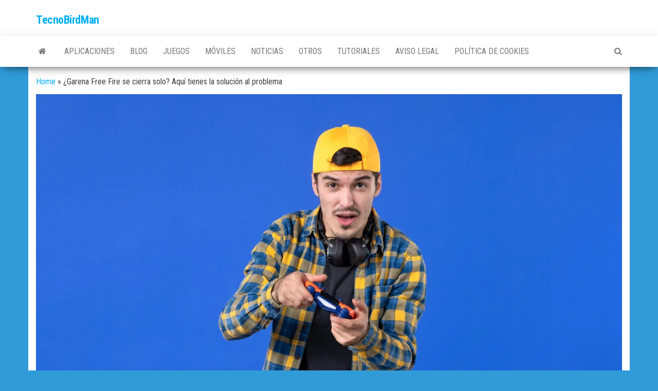

--- FILE ---
content_type: text/html; charset=UTF-8
request_url: https://tecnobirdman.com/juegos/free-fire-se-cierra-solo-solucion/
body_size: 11841
content:
<!DOCTYPE html>
<html lang="en-US">
    <head>
        <meta http-equiv="content-type" content="text/html; charset=UTF-8" />
        <meta http-equiv="X-UA-Compatible" content="IE=edge">
        <meta name="viewport" content="width=device-width, initial-scale=1">
        <link rel="pingback" href="https://tecnobirdman.com/xmlrpc.php" />
        <meta name='robots' content='index, follow, max-image-preview:large, max-snippet:-1, max-video-preview:-1' />
	<style>img:is([sizes="auto" i], [sizes^="auto," i]) { contain-intrinsic-size: 3000px 1500px }</style>
	
	<!-- This site is optimized with the Yoast SEO plugin v26.0 - https://yoast.com/wordpress/plugins/seo/ -->
	<title>¿Garena Free Fire se cierra solo? Aquí tienes la solución al problema | TecnoBirdMan</title>
	<meta name="description" content="¿Garena Free Fire se cierra solo? Aquí tienes la solución al problema" />
	<link rel="canonical" href="https://tecnobirdman.com/juegos/free-fire-se-cierra-solo-solucion/" />
	<meta property="og:locale" content="en_US" />
	<meta property="og:type" content="article" />
	<meta property="og:title" content="¿Garena Free Fire se cierra solo? Aquí tienes la solución al problema | TecnoBirdMan" />
	<meta property="og:description" content="¿Garena Free Fire se cierra solo? Aquí tienes la solución al problema" />
	<meta property="og:url" content="https://tecnobirdman.com/juegos/free-fire-se-cierra-solo-solucion/" />
	<meta property="og:site_name" content="TecnoBirdMan" />
	<meta property="article:published_time" content="2025-10-01T07:50:10+00:00" />
	<meta property="og:image" content="https://tecnobirdman.com/wp-content/uploads/2025/10/front-view-male-gamer-with-orange-gamepad-blue-wall-scaled.jpg" />
	<meta property="og:image:width" content="2560" />
	<meta property="og:image:height" content="1707" />
	<meta property="og:image:type" content="image/jpeg" />
	<meta name="author" content="Mauro Antonio Minichiello" />
	<meta name="twitter:card" content="summary_large_image" />
	<meta name="twitter:label1" content="Written by" />
	<meta name="twitter:data1" content="Mauro Antonio Minichiello" />
	<meta name="twitter:label2" content="Est. reading time" />
	<meta name="twitter:data2" content="2 minutes" />
	<script type="application/ld+json" class="yoast-schema-graph">{"@context":"https://schema.org","@graph":[{"@type":"WebPage","@id":"https://tecnobirdman.com/juegos/free-fire-se-cierra-solo-solucion/","url":"https://tecnobirdman.com/juegos/free-fire-se-cierra-solo-solucion/","name":"¿Garena Free Fire se cierra solo? Aquí tienes la solución al problema | TecnoBirdMan","isPartOf":{"@id":"https://tecnobirdman.com/#website"},"primaryImageOfPage":{"@id":"https://tecnobirdman.com/juegos/free-fire-se-cierra-solo-solucion/#primaryimage"},"image":{"@id":"https://tecnobirdman.com/juegos/free-fire-se-cierra-solo-solucion/#primaryimage"},"thumbnailUrl":"https://tecnobirdman.com/wp-content/uploads/2025/10/front-view-male-gamer-with-orange-gamepad-blue-wall-scaled.jpg","datePublished":"2025-10-01T07:50:10+00:00","author":{"@id":"https://tecnobirdman.com/#/schema/person/160216ddcd87d2040e001dca5cb53a9f"},"description":"¿Garena Free Fire se cierra solo? Aquí tienes la solución al problema","breadcrumb":{"@id":"https://tecnobirdman.com/juegos/free-fire-se-cierra-solo-solucion/#breadcrumb"},"inLanguage":"en-US","potentialAction":[{"@type":"ReadAction","target":["https://tecnobirdman.com/juegos/free-fire-se-cierra-solo-solucion/"]}]},{"@type":"ImageObject","inLanguage":"en-US","@id":"https://tecnobirdman.com/juegos/free-fire-se-cierra-solo-solucion/#primaryimage","url":"https://tecnobirdman.com/wp-content/uploads/2025/10/front-view-male-gamer-with-orange-gamepad-blue-wall-scaled.jpg","contentUrl":"https://tecnobirdman.com/wp-content/uploads/2025/10/front-view-male-gamer-with-orange-gamepad-blue-wall-scaled.jpg","width":2560,"height":1707},{"@type":"BreadcrumbList","@id":"https://tecnobirdman.com/juegos/free-fire-se-cierra-solo-solucion/#breadcrumb","itemListElement":[{"@type":"ListItem","position":1,"name":"Home","item":"https://tecnobirdman.com/"},{"@type":"ListItem","position":2,"name":"¿Garena Free Fire se cierra solo? Aquí tienes la solución al problema"}]},{"@type":"WebSite","@id":"https://tecnobirdman.com/#website","url":"https://tecnobirdman.com/","name":"TecnoBirdMan","description":"","potentialAction":[{"@type":"SearchAction","target":{"@type":"EntryPoint","urlTemplate":"https://tecnobirdman.com/?s={search_term_string}"},"query-input":{"@type":"PropertyValueSpecification","valueRequired":true,"valueName":"search_term_string"}}],"inLanguage":"en-US"},{"@type":"Person","@id":"https://tecnobirdman.com/#/schema/person/160216ddcd87d2040e001dca5cb53a9f","name":"Mauro Antonio Minichiello","image":{"@type":"ImageObject","inLanguage":"en-US","@id":"https://tecnobirdman.com/#/schema/person/image/","url":"https://secure.gravatar.com/avatar/408d71892ca33617e0cfae3256dad0e01f3d5f740a96bd389c0bdd571e88063d?s=96&d=mm&r=g","contentUrl":"https://secure.gravatar.com/avatar/408d71892ca33617e0cfae3256dad0e01f3d5f740a96bd389c0bdd571e88063d?s=96&d=mm&r=g","caption":"Mauro Antonio Minichiello"},"sameAs":["https://tecnobirdman.com"],"url":"https://tecnobirdman.com/author/sadjsjdkjansdkjansd213jnjnk/"}]}</script>
	<!-- / Yoast SEO plugin. -->


<link rel='dns-prefetch' href='//fonts.googleapis.com' />
<link rel="alternate" type="application/rss+xml" title="TecnoBirdMan &raquo; Feed" href="https://tecnobirdman.com/feed/" />
<link rel="alternate" type="application/rss+xml" title="TecnoBirdMan &raquo; Comments Feed" href="https://tecnobirdman.com/comments/feed/" />
<link rel="alternate" type="application/rss+xml" title="TecnoBirdMan &raquo; ¿Garena Free Fire se cierra solo? Aquí tienes la solución al problema Comments Feed" href="https://tecnobirdman.com/juegos/free-fire-se-cierra-solo-solucion/feed/" />
<script type="text/javascript">
/* <![CDATA[ */
window._wpemojiSettings = {"baseUrl":"https:\/\/s.w.org\/images\/core\/emoji\/16.0.1\/72x72\/","ext":".png","svgUrl":"https:\/\/s.w.org\/images\/core\/emoji\/16.0.1\/svg\/","svgExt":".svg","source":{"concatemoji":"https:\/\/tecnobirdman.com\/wp-includes\/js\/wp-emoji-release.min.js?ver=6.8.3"}};
/*! This file is auto-generated */
!function(s,n){var o,i,e;function c(e){try{var t={supportTests:e,timestamp:(new Date).valueOf()};sessionStorage.setItem(o,JSON.stringify(t))}catch(e){}}function p(e,t,n){e.clearRect(0,0,e.canvas.width,e.canvas.height),e.fillText(t,0,0);var t=new Uint32Array(e.getImageData(0,0,e.canvas.width,e.canvas.height).data),a=(e.clearRect(0,0,e.canvas.width,e.canvas.height),e.fillText(n,0,0),new Uint32Array(e.getImageData(0,0,e.canvas.width,e.canvas.height).data));return t.every(function(e,t){return e===a[t]})}function u(e,t){e.clearRect(0,0,e.canvas.width,e.canvas.height),e.fillText(t,0,0);for(var n=e.getImageData(16,16,1,1),a=0;a<n.data.length;a++)if(0!==n.data[a])return!1;return!0}function f(e,t,n,a){switch(t){case"flag":return n(e,"\ud83c\udff3\ufe0f\u200d\u26a7\ufe0f","\ud83c\udff3\ufe0f\u200b\u26a7\ufe0f")?!1:!n(e,"\ud83c\udde8\ud83c\uddf6","\ud83c\udde8\u200b\ud83c\uddf6")&&!n(e,"\ud83c\udff4\udb40\udc67\udb40\udc62\udb40\udc65\udb40\udc6e\udb40\udc67\udb40\udc7f","\ud83c\udff4\u200b\udb40\udc67\u200b\udb40\udc62\u200b\udb40\udc65\u200b\udb40\udc6e\u200b\udb40\udc67\u200b\udb40\udc7f");case"emoji":return!a(e,"\ud83e\udedf")}return!1}function g(e,t,n,a){var r="undefined"!=typeof WorkerGlobalScope&&self instanceof WorkerGlobalScope?new OffscreenCanvas(300,150):s.createElement("canvas"),o=r.getContext("2d",{willReadFrequently:!0}),i=(o.textBaseline="top",o.font="600 32px Arial",{});return e.forEach(function(e){i[e]=t(o,e,n,a)}),i}function t(e){var t=s.createElement("script");t.src=e,t.defer=!0,s.head.appendChild(t)}"undefined"!=typeof Promise&&(o="wpEmojiSettingsSupports",i=["flag","emoji"],n.supports={everything:!0,everythingExceptFlag:!0},e=new Promise(function(e){s.addEventListener("DOMContentLoaded",e,{once:!0})}),new Promise(function(t){var n=function(){try{var e=JSON.parse(sessionStorage.getItem(o));if("object"==typeof e&&"number"==typeof e.timestamp&&(new Date).valueOf()<e.timestamp+604800&&"object"==typeof e.supportTests)return e.supportTests}catch(e){}return null}();if(!n){if("undefined"!=typeof Worker&&"undefined"!=typeof OffscreenCanvas&&"undefined"!=typeof URL&&URL.createObjectURL&&"undefined"!=typeof Blob)try{var e="postMessage("+g.toString()+"("+[JSON.stringify(i),f.toString(),p.toString(),u.toString()].join(",")+"));",a=new Blob([e],{type:"text/javascript"}),r=new Worker(URL.createObjectURL(a),{name:"wpTestEmojiSupports"});return void(r.onmessage=function(e){c(n=e.data),r.terminate(),t(n)})}catch(e){}c(n=g(i,f,p,u))}t(n)}).then(function(e){for(var t in e)n.supports[t]=e[t],n.supports.everything=n.supports.everything&&n.supports[t],"flag"!==t&&(n.supports.everythingExceptFlag=n.supports.everythingExceptFlag&&n.supports[t]);n.supports.everythingExceptFlag=n.supports.everythingExceptFlag&&!n.supports.flag,n.DOMReady=!1,n.readyCallback=function(){n.DOMReady=!0}}).then(function(){return e}).then(function(){var e;n.supports.everything||(n.readyCallback(),(e=n.source||{}).concatemoji?t(e.concatemoji):e.wpemoji&&e.twemoji&&(t(e.twemoji),t(e.wpemoji)))}))}((window,document),window._wpemojiSettings);
/* ]]> */
</script>
<style id='wp-emoji-styles-inline-css' type='text/css'>

	img.wp-smiley, img.emoji {
		display: inline !important;
		border: none !important;
		box-shadow: none !important;
		height: 1em !important;
		width: 1em !important;
		margin: 0 0.07em !important;
		vertical-align: -0.1em !important;
		background: none !important;
		padding: 0 !important;
	}
</style>
<link rel='stylesheet' id='wp-block-library-css' href='https://tecnobirdman.com/wp-includes/css/dist/block-library/style.min.css?ver=6.8.3' type='text/css' media='all' />
<style id='classic-theme-styles-inline-css' type='text/css'>
/*! This file is auto-generated */
.wp-block-button__link{color:#fff;background-color:#32373c;border-radius:9999px;box-shadow:none;text-decoration:none;padding:calc(.667em + 2px) calc(1.333em + 2px);font-size:1.125em}.wp-block-file__button{background:#32373c;color:#fff;text-decoration:none}
</style>
<style id='global-styles-inline-css' type='text/css'>
:root{--wp--preset--aspect-ratio--square: 1;--wp--preset--aspect-ratio--4-3: 4/3;--wp--preset--aspect-ratio--3-4: 3/4;--wp--preset--aspect-ratio--3-2: 3/2;--wp--preset--aspect-ratio--2-3: 2/3;--wp--preset--aspect-ratio--16-9: 16/9;--wp--preset--aspect-ratio--9-16: 9/16;--wp--preset--color--black: #000000;--wp--preset--color--cyan-bluish-gray: #abb8c3;--wp--preset--color--white: #ffffff;--wp--preset--color--pale-pink: #f78da7;--wp--preset--color--vivid-red: #cf2e2e;--wp--preset--color--luminous-vivid-orange: #ff6900;--wp--preset--color--luminous-vivid-amber: #fcb900;--wp--preset--color--light-green-cyan: #7bdcb5;--wp--preset--color--vivid-green-cyan: #00d084;--wp--preset--color--pale-cyan-blue: #8ed1fc;--wp--preset--color--vivid-cyan-blue: #0693e3;--wp--preset--color--vivid-purple: #9b51e0;--wp--preset--gradient--vivid-cyan-blue-to-vivid-purple: linear-gradient(135deg,rgba(6,147,227,1) 0%,rgb(155,81,224) 100%);--wp--preset--gradient--light-green-cyan-to-vivid-green-cyan: linear-gradient(135deg,rgb(122,220,180) 0%,rgb(0,208,130) 100%);--wp--preset--gradient--luminous-vivid-amber-to-luminous-vivid-orange: linear-gradient(135deg,rgba(252,185,0,1) 0%,rgba(255,105,0,1) 100%);--wp--preset--gradient--luminous-vivid-orange-to-vivid-red: linear-gradient(135deg,rgba(255,105,0,1) 0%,rgb(207,46,46) 100%);--wp--preset--gradient--very-light-gray-to-cyan-bluish-gray: linear-gradient(135deg,rgb(238,238,238) 0%,rgb(169,184,195) 100%);--wp--preset--gradient--cool-to-warm-spectrum: linear-gradient(135deg,rgb(74,234,220) 0%,rgb(151,120,209) 20%,rgb(207,42,186) 40%,rgb(238,44,130) 60%,rgb(251,105,98) 80%,rgb(254,248,76) 100%);--wp--preset--gradient--blush-light-purple: linear-gradient(135deg,rgb(255,206,236) 0%,rgb(152,150,240) 100%);--wp--preset--gradient--blush-bordeaux: linear-gradient(135deg,rgb(254,205,165) 0%,rgb(254,45,45) 50%,rgb(107,0,62) 100%);--wp--preset--gradient--luminous-dusk: linear-gradient(135deg,rgb(255,203,112) 0%,rgb(199,81,192) 50%,rgb(65,88,208) 100%);--wp--preset--gradient--pale-ocean: linear-gradient(135deg,rgb(255,245,203) 0%,rgb(182,227,212) 50%,rgb(51,167,181) 100%);--wp--preset--gradient--electric-grass: linear-gradient(135deg,rgb(202,248,128) 0%,rgb(113,206,126) 100%);--wp--preset--gradient--midnight: linear-gradient(135deg,rgb(2,3,129) 0%,rgb(40,116,252) 100%);--wp--preset--font-size--small: 13px;--wp--preset--font-size--medium: 20px;--wp--preset--font-size--large: 36px;--wp--preset--font-size--x-large: 42px;--wp--preset--spacing--20: 0.44rem;--wp--preset--spacing--30: 0.67rem;--wp--preset--spacing--40: 1rem;--wp--preset--spacing--50: 1.5rem;--wp--preset--spacing--60: 2.25rem;--wp--preset--spacing--70: 3.38rem;--wp--preset--spacing--80: 5.06rem;--wp--preset--shadow--natural: 6px 6px 9px rgba(0, 0, 0, 0.2);--wp--preset--shadow--deep: 12px 12px 50px rgba(0, 0, 0, 0.4);--wp--preset--shadow--sharp: 6px 6px 0px rgba(0, 0, 0, 0.2);--wp--preset--shadow--outlined: 6px 6px 0px -3px rgba(255, 255, 255, 1), 6px 6px rgba(0, 0, 0, 1);--wp--preset--shadow--crisp: 6px 6px 0px rgba(0, 0, 0, 1);}:where(.is-layout-flex){gap: 0.5em;}:where(.is-layout-grid){gap: 0.5em;}body .is-layout-flex{display: flex;}.is-layout-flex{flex-wrap: wrap;align-items: center;}.is-layout-flex > :is(*, div){margin: 0;}body .is-layout-grid{display: grid;}.is-layout-grid > :is(*, div){margin: 0;}:where(.wp-block-columns.is-layout-flex){gap: 2em;}:where(.wp-block-columns.is-layout-grid){gap: 2em;}:where(.wp-block-post-template.is-layout-flex){gap: 1.25em;}:where(.wp-block-post-template.is-layout-grid){gap: 1.25em;}.has-black-color{color: var(--wp--preset--color--black) !important;}.has-cyan-bluish-gray-color{color: var(--wp--preset--color--cyan-bluish-gray) !important;}.has-white-color{color: var(--wp--preset--color--white) !important;}.has-pale-pink-color{color: var(--wp--preset--color--pale-pink) !important;}.has-vivid-red-color{color: var(--wp--preset--color--vivid-red) !important;}.has-luminous-vivid-orange-color{color: var(--wp--preset--color--luminous-vivid-orange) !important;}.has-luminous-vivid-amber-color{color: var(--wp--preset--color--luminous-vivid-amber) !important;}.has-light-green-cyan-color{color: var(--wp--preset--color--light-green-cyan) !important;}.has-vivid-green-cyan-color{color: var(--wp--preset--color--vivid-green-cyan) !important;}.has-pale-cyan-blue-color{color: var(--wp--preset--color--pale-cyan-blue) !important;}.has-vivid-cyan-blue-color{color: var(--wp--preset--color--vivid-cyan-blue) !important;}.has-vivid-purple-color{color: var(--wp--preset--color--vivid-purple) !important;}.has-black-background-color{background-color: var(--wp--preset--color--black) !important;}.has-cyan-bluish-gray-background-color{background-color: var(--wp--preset--color--cyan-bluish-gray) !important;}.has-white-background-color{background-color: var(--wp--preset--color--white) !important;}.has-pale-pink-background-color{background-color: var(--wp--preset--color--pale-pink) !important;}.has-vivid-red-background-color{background-color: var(--wp--preset--color--vivid-red) !important;}.has-luminous-vivid-orange-background-color{background-color: var(--wp--preset--color--luminous-vivid-orange) !important;}.has-luminous-vivid-amber-background-color{background-color: var(--wp--preset--color--luminous-vivid-amber) !important;}.has-light-green-cyan-background-color{background-color: var(--wp--preset--color--light-green-cyan) !important;}.has-vivid-green-cyan-background-color{background-color: var(--wp--preset--color--vivid-green-cyan) !important;}.has-pale-cyan-blue-background-color{background-color: var(--wp--preset--color--pale-cyan-blue) !important;}.has-vivid-cyan-blue-background-color{background-color: var(--wp--preset--color--vivid-cyan-blue) !important;}.has-vivid-purple-background-color{background-color: var(--wp--preset--color--vivid-purple) !important;}.has-black-border-color{border-color: var(--wp--preset--color--black) !important;}.has-cyan-bluish-gray-border-color{border-color: var(--wp--preset--color--cyan-bluish-gray) !important;}.has-white-border-color{border-color: var(--wp--preset--color--white) !important;}.has-pale-pink-border-color{border-color: var(--wp--preset--color--pale-pink) !important;}.has-vivid-red-border-color{border-color: var(--wp--preset--color--vivid-red) !important;}.has-luminous-vivid-orange-border-color{border-color: var(--wp--preset--color--luminous-vivid-orange) !important;}.has-luminous-vivid-amber-border-color{border-color: var(--wp--preset--color--luminous-vivid-amber) !important;}.has-light-green-cyan-border-color{border-color: var(--wp--preset--color--light-green-cyan) !important;}.has-vivid-green-cyan-border-color{border-color: var(--wp--preset--color--vivid-green-cyan) !important;}.has-pale-cyan-blue-border-color{border-color: var(--wp--preset--color--pale-cyan-blue) !important;}.has-vivid-cyan-blue-border-color{border-color: var(--wp--preset--color--vivid-cyan-blue) !important;}.has-vivid-purple-border-color{border-color: var(--wp--preset--color--vivid-purple) !important;}.has-vivid-cyan-blue-to-vivid-purple-gradient-background{background: var(--wp--preset--gradient--vivid-cyan-blue-to-vivid-purple) !important;}.has-light-green-cyan-to-vivid-green-cyan-gradient-background{background: var(--wp--preset--gradient--light-green-cyan-to-vivid-green-cyan) !important;}.has-luminous-vivid-amber-to-luminous-vivid-orange-gradient-background{background: var(--wp--preset--gradient--luminous-vivid-amber-to-luminous-vivid-orange) !important;}.has-luminous-vivid-orange-to-vivid-red-gradient-background{background: var(--wp--preset--gradient--luminous-vivid-orange-to-vivid-red) !important;}.has-very-light-gray-to-cyan-bluish-gray-gradient-background{background: var(--wp--preset--gradient--very-light-gray-to-cyan-bluish-gray) !important;}.has-cool-to-warm-spectrum-gradient-background{background: var(--wp--preset--gradient--cool-to-warm-spectrum) !important;}.has-blush-light-purple-gradient-background{background: var(--wp--preset--gradient--blush-light-purple) !important;}.has-blush-bordeaux-gradient-background{background: var(--wp--preset--gradient--blush-bordeaux) !important;}.has-luminous-dusk-gradient-background{background: var(--wp--preset--gradient--luminous-dusk) !important;}.has-pale-ocean-gradient-background{background: var(--wp--preset--gradient--pale-ocean) !important;}.has-electric-grass-gradient-background{background: var(--wp--preset--gradient--electric-grass) !important;}.has-midnight-gradient-background{background: var(--wp--preset--gradient--midnight) !important;}.has-small-font-size{font-size: var(--wp--preset--font-size--small) !important;}.has-medium-font-size{font-size: var(--wp--preset--font-size--medium) !important;}.has-large-font-size{font-size: var(--wp--preset--font-size--large) !important;}.has-x-large-font-size{font-size: var(--wp--preset--font-size--x-large) !important;}
:where(.wp-block-post-template.is-layout-flex){gap: 1.25em;}:where(.wp-block-post-template.is-layout-grid){gap: 1.25em;}
:where(.wp-block-columns.is-layout-flex){gap: 2em;}:where(.wp-block-columns.is-layout-grid){gap: 2em;}
:root :where(.wp-block-pullquote){font-size: 1.5em;line-height: 1.6;}
</style>
<link rel='stylesheet' id='envo-magazine-fonts-css' href='https://fonts.googleapis.com/css?family=Roboto+Condensed%3A300%2C400%2C700&#038;subset=latin%2Clatin-ext' type='text/css' media='all' />
<link rel='stylesheet' id='bootstrap-css' href='https://tecnobirdman.com/wp-content/themes/envo-magazine/css/bootstrap.css?ver=3.3.7' type='text/css' media='all' />
<link rel='stylesheet' id='envo-magazine-stylesheet-css' href='https://tecnobirdman.com/wp-content/themes/envo-magazine/style.css?ver=1.3.12' type='text/css' media='all' />
<link rel='stylesheet' id='font-awesome-css' href='https://tecnobirdman.com/wp-content/themes/envo-magazine/css/font-awesome.min.css?ver=4.7.0' type='text/css' media='all' />
<script type="text/javascript" src="https://tecnobirdman.com/wp-includes/js/jquery/jquery.min.js?ver=3.7.1" id="jquery-core-js"></script>
<script type="text/javascript" src="https://tecnobirdman.com/wp-includes/js/jquery/jquery-migrate.min.js?ver=3.4.1" id="jquery-migrate-js"></script>
<link rel="https://api.w.org/" href="https://tecnobirdman.com/wp-json/" /><link rel="alternate" title="JSON" type="application/json" href="https://tecnobirdman.com/wp-json/wp/v2/posts/144" /><link rel="EditURI" type="application/rsd+xml" title="RSD" href="https://tecnobirdman.com/xmlrpc.php?rsd" />
<meta name="generator" content="WordPress 6.8.3" />
<link rel='shortlink' href='https://tecnobirdman.com/?p=144' />
<link rel="alternate" title="oEmbed (JSON)" type="application/json+oembed" href="https://tecnobirdman.com/wp-json/oembed/1.0/embed?url=https%3A%2F%2Ftecnobirdman.com%2Fjuegos%2Ffree-fire-se-cierra-solo-solucion%2F" />
<link rel="alternate" title="oEmbed (XML)" type="text/xml+oembed" href="https://tecnobirdman.com/wp-json/oembed/1.0/embed?url=https%3A%2F%2Ftecnobirdman.com%2Fjuegos%2Ffree-fire-se-cierra-solo-solucion%2F&#038;format=xml" />
<style type="text/css" id="custom-background-css">
body.custom-background { background-color: #319bd8; }
</style>
			<style type="text/css" id="wp-custom-css">
			#menu-footer{
	    display: flex;
	justify-content:center;
	gap:30px;
	flex-wrap:wrap;
	
    color: white;
	margin: 0;
    padding: 10px 0;
	background:#333;
}
#menu-footer li a{
	list-style:none;
	color:white!important;
}
#menu-footer li{
	list-style:none;
	color:white!important;
}
.footer-credits.container-fluid{
	padding-right:0px;
	padding-left:0px;
}		</style>
		    </head>
    <body id="blog" class="wp-singular post-template-default single single-post postid-144 single-format-standard custom-background wp-theme-envo-magazine">
        <a class="skip-link screen-reader-text" href="#site-content">Skip to the content</a>        <div class="site-header container-fluid">
    <div class="container" >
        <div class="row" >
            <div class="site-heading " >
                <div class="site-branding-logo">
                                    </div>
                <div class="site-branding-text">
                                            <p class="site-title"><a href="https://tecnobirdman.com/" rel="home">TecnoBirdMan</a></p>
                    
                                    </div><!-- .site-branding-text -->
            </div>
            	
        </div>
    </div>
</div>
 
<div class="main-menu">
    <nav id="site-navigation" class="navbar navbar-default">     
        <div class="container">   
            <div class="navbar-header">
                                <button id="main-menu-panel" class="open-panel visible-xs" data-panel="main-menu-panel">
                        <span></span>
                        <span></span>
                        <span></span>
                    </button>
                            </div> 
                        <ul class="nav navbar-nav search-icon navbar-left hidden-xs">
                <li class="home-icon">
                    <a href="https://tecnobirdman.com/" title="TecnoBirdMan">
                        <i class="fa fa-home"></i>
                    </a>
                </li>
            </ul>
            <div class="menu-container"><ul id="menu-menu" class="nav navbar-nav navbar-left"><li itemscope="itemscope" itemtype="https://www.schema.org/SiteNavigationElement" id="menu-item-41" class="menu-item menu-item-type-taxonomy menu-item-object-category menu-item-41"><a title="Aplicaciones" href="https://tecnobirdman.com/category/aplicaciones/">Aplicaciones</a></li>
<li itemscope="itemscope" itemtype="https://www.schema.org/SiteNavigationElement" id="menu-item-42" class="menu-item menu-item-type-taxonomy menu-item-object-category menu-item-42"><a title="Blog" href="https://tecnobirdman.com/category/blog/">Blog</a></li>
<li itemscope="itemscope" itemtype="https://www.schema.org/SiteNavigationElement" id="menu-item-43" class="menu-item menu-item-type-taxonomy menu-item-object-category current-post-ancestor current-menu-parent current-post-parent menu-item-43"><a title="Juegos" href="https://tecnobirdman.com/category/juegos/">Juegos</a></li>
<li itemscope="itemscope" itemtype="https://www.schema.org/SiteNavigationElement" id="menu-item-44" class="menu-item menu-item-type-taxonomy menu-item-object-category menu-item-44"><a title="Móviles" href="https://tecnobirdman.com/category/moviles/">Móviles</a></li>
<li itemscope="itemscope" itemtype="https://www.schema.org/SiteNavigationElement" id="menu-item-45" class="menu-item menu-item-type-taxonomy menu-item-object-category menu-item-45"><a title="Noticias" href="https://tecnobirdman.com/category/noticias/">Noticias</a></li>
<li itemscope="itemscope" itemtype="https://www.schema.org/SiteNavigationElement" id="menu-item-46" class="menu-item menu-item-type-taxonomy menu-item-object-category menu-item-46"><a title="Otros" href="https://tecnobirdman.com/category/otros/">Otros</a></li>
<li itemscope="itemscope" itemtype="https://www.schema.org/SiteNavigationElement" id="menu-item-47" class="menu-item menu-item-type-taxonomy menu-item-object-category menu-item-47"><a title="Tutoriales" href="https://tecnobirdman.com/category/tutoriales/">Tutoriales</a></li>
<li itemscope="itemscope" itemtype="https://www.schema.org/SiteNavigationElement" id="menu-item-71" class="menu-item menu-item-type-post_type menu-item-object-page menu-item-71"><a title="Aviso Legal" href="https://tecnobirdman.com/aviso-legal/">Aviso Legal</a></li>
<li itemscope="itemscope" itemtype="https://www.schema.org/SiteNavigationElement" id="menu-item-74" class="menu-item menu-item-type-post_type menu-item-object-page menu-item-74"><a title="Política de Cookies" href="https://tecnobirdman.com/politica-de-cookies/">Política de Cookies</a></li>
</ul></div>            <ul class="nav navbar-nav search-icon navbar-right hidden-xs">
                <li class="top-search-icon">
                    <a href="#">
                        <i class="fa fa-search"></i>
                    </a>
                </li>
                <div class="top-search-box">
                    <form role="search" method="get" id="searchform" class="searchform" action="https://tecnobirdman.com/">
				<div>
					<label class="screen-reader-text" for="s">Search for:</label>
					<input type="text" value="" name="s" id="s" />
					<input type="submit" id="searchsubmit" value="Search" />
				</div>
			</form>                </div>
            </ul>
        </div>
            </nav> 
</div>

<div id="site-content" class="container main-container" role="main">
	<div class="page-area">
		<p id="breadcrumbs"><span><span><a href="https://tecnobirdman.com/">Home</a></span> » <span class="breadcrumb_last" aria-current="page">¿Garena Free Fire se cierra solo? Aquí tienes la solución al problema</span></span></p>
<!-- start content container -->
<!-- start content container -->
<div class="row">      
	<article class="col-md-12">
		                         
				<div class="post-144 post type-post status-publish format-standard has-post-thumbnail hentry category-juegos">
								<div class="news-thumb ">
				<img src="https://tecnobirdman.com/wp-content/uploads/2025/10/front-view-male-gamer-with-orange-gamepad-blue-wall-1140x641.jpg" title="¿Garena Free Fire se cierra solo? Aquí tienes la solución al problema" alt="¿Garena Free Fire se cierra solo? Aquí tienes la solución al problema" />
			</div><!-- .news-thumb -->	
							<h1 class="single-title">¿Garena Free Fire se cierra solo? Aquí tienes la solución al problema</h1>						<span class="posted-date">
		October 1, 2025	</span>
	<span class="comments-meta">
						<a href="https://tecnobirdman.com/juegos/free-fire-se-cierra-solo-solucion/#comments" rel="nofollow" title="Comment on ¿Garena Free Fire se cierra solo? Aquí tienes la solución al problema">
					0				</a>
					<i class="fa fa-comments-o"></i>
	</span>
								<span class="author-meta">
			<span class="author-meta-by">By</span>
			<a href="https://tecnobirdman.com/author/sadjsjdkjansdkjansd213jnjnk/">
				Mauro Antonio Minichiello			</a>
		</span>
						<div class="single-content"> 
						<div class="single-entry-summary">
							 
							
<p><em>¿Cansado de que Free Fire se cierre solo?</em>&nbsp;Pues entonces es tiempo de que pongas manos a la obra para poder solucionar este problema. Lo bueno es que&nbsp;<strong>no se necesita hacer demasiado para poder eliminar el inconveniente</strong>, además no se necesita tener ningún tipo de conocimiento en informática.</p>



<p>Sigue los pasos que te mostramos en este artículo y soluciona este problema en muy pocos pasos. Eso sí, antes de seguir los tutoriales, te recomendamos&nbsp;<a href="https://tecnobirdman.com/tutoriales/como-actualizar-aplicaciones-manualmente-android/">actualizar el juego de forma manual</a>&nbsp;para ver si el problema se elimina de forma automática.</p>



<h2 class="wp-block-heading">Free Fire se cierra solo, ¿cómo solucionarlo?</h2>



<p>Si bien este es un problema que no afecta a todos los usuarios que juegan este juego, hay&nbsp;<strong>miles de jugadores que siguen experimentando el cierre repentino</strong>&nbsp;de la app en sus móviles Android. Si tú eres uno de ellos, deberás realizar los pasos que te mostramos a continuación.</p>



<ul class="wp-block-list">
<li>Dentro del juego, deberás <strong>pinchar sobre la pequeña tuerca</strong> que se ubica arriba a la derecha de la pantalla, justo al lado de la palabra Free Fire.</li>
</ul>



<ul class="wp-block-list">
<li>Una vez abierto el menú de ajustes de Free Fire, deberás <strong>presionar en la opción que dice Suave</strong> en la categoría de gráficos. Esto lo que hará será consumir menos recursos al momento de ejecutarse, y por ende el móvil no se congelará.</li>
</ul>



<h3 class="wp-block-heading">¿Free Fire se sigue cerrando solo?</h3>



<p>Si por esas casualidades el juego se sigue cerrando solo, no te preocupes,&nbsp;<strong>hay otra solución que puedes aplicar</strong>&nbsp;para evitar que el título se congele o se vuelve a cerrar de forma repentina.</p>



<p>Lo que deberás hacer para solucionar este problema, si es que el tutorial mostrado anteriormente no te funcionó, es&nbsp;<strong>borrar el caché de Free Fire</strong>:</p>



<ul class="wp-block-list">
<li><strong>Dentro de los Ajustes</strong> de tu teléfono inteligente, deberás pinchar sobre la opción que dice <strong>Apps y notificaciones</strong>.</li>



<li>Por consiguiente, deberás <strong>presionar en Free Fire</strong>.</li>



<li>Pincha sobre la opción que dice <strong>Almacenamiento</strong>.</li>



<li>Y, por último, dale al botón que dice <strong>Borrar memoria caché</strong>.</li>
</ul>



<p>Haciendo esto último,&nbsp;<strong>el juego Garena Free Fire no se debería cerrar más</strong>&nbsp;en tu móvil Android. Si el problema persiste y&nbsp;<a href="https://tecnobirdman.com/juegos/garena-free-fire-no-me-deja-entrar-solucion-android/">no puedes entrar en Free Fire</a>, te recomendamos desinstalarlo y volverlo a descargarlo. Puedes descargar el juego pulsando en el enlace que te dejamos al final del artículo.</p>
 
							 
						</div><!-- .single-entry-summary -->
												<div class="entry-footer"><div class="cat-links"><span class="space-right">Category</span><a href="https://tecnobirdman.com/category/juegos/">Juegos</a></div></div>                        <div class="entry-footer"></div>					</div>
							<div class="prev-next-links">
					<div class="arrowLeft">
				<a href="https://tecnobirdman.com/aplicaciones/como-desactivar-las-notificaciones-de-starmaker/" rel="prev"><i class="fa fa-angle-double-left fa-2x" aria-hidden="true"></i></a>				<div class="prev-next-links-thumb">
					<a href="https://tecnobirdman.com/aplicaciones/como-desactivar-las-notificaciones-de-starmaker/" rel="prev"><img width="160" height="120" src="https://tecnobirdman.com/wp-content/uploads/2025/10/71etv0oDwTL-160x120.jpg" class="attachment-envo-magazine-thumbnail size-envo-magazine-thumbnail wp-post-image" alt="" decoding="async" /></a>				</div>
				<div class="prev-next-links-title">
					<a href="https://tecnobirdman.com/aplicaciones/como-desactivar-las-notificaciones-de-starmaker/" rel="prev">Desactivar todas las notificaciones de StarMaker en un móvil Android es posible</a>				</div>	
			</div>
			
			<div class="arrowRight">
				<a href="https://tecnobirdman.com/juegos/clash-royale-se-queda-en-50-solucion/" rel="next"><i class="fa fa-angle-double-right fa-2x" aria-hidden="true"></i></a>				<div class="prev-next-links-thumb">
					<a href="https://tecnobirdman.com/juegos/clash-royale-se-queda-en-50-solucion/" rel="next"><img width="160" height="120" src="https://tecnobirdman.com/wp-content/uploads/2025/10/og_clashroyale.d235f90b-160x120.jpg" class="attachment-envo-magazine-thumbnail size-envo-magazine-thumbnail wp-post-image" alt="" decoding="async" /></a>				</div>
				<div class="prev-next-links-title">
					<a href="https://tecnobirdman.com/juegos/clash-royale-se-queda-en-50-solucion/" rel="next">Clash Royale no pasa del 50%, ¿cómo solucionarlo?</a>				</div>	
			</div>
		
				</div>
													<div class="single-footer">
								<div id="comments" class="comments-template">
			<div id="respond" class="comment-respond">
		<h3 id="reply-title" class="comment-reply-title">Leave a Reply <small><a rel="nofollow" id="cancel-comment-reply-link" href="/juegos/free-fire-se-cierra-solo-solucion/#respond" style="display:none;">Cancel reply</a></small></h3><form action="https://tecnobirdman.com/wp-comments-post.php" method="post" id="commentform" class="comment-form"><p class="comment-notes"><span id="email-notes">Your email address will not be published.</span> <span class="required-field-message">Required fields are marked <span class="required">*</span></span></p><p class="comment-form-comment"><label for="comment">Comment <span class="required">*</span></label> <textarea id="comment" name="comment" cols="45" rows="8" maxlength="65525" required="required"></textarea></p><p class="comment-form-author"><label for="author">Name <span class="required">*</span></label> <input id="author" name="author" type="text" value="" size="30" maxlength="245" autocomplete="name" required="required" /></p>
<p class="comment-form-email"><label for="email">Email <span class="required">*</span></label> <input id="email" name="email" type="text" value="" size="30" maxlength="100" aria-describedby="email-notes" autocomplete="email" required="required" /></p>
<p class="comment-form-url"><label for="url">Website</label> <input id="url" name="url" type="text" value="" size="30" maxlength="200" autocomplete="url" /></p>
<p class="comment-form-cookies-consent"><input id="wp-comment-cookies-consent" name="wp-comment-cookies-consent" type="checkbox" value="yes" /> <label for="wp-comment-cookies-consent">Save my name, email, and website in this browser for the next time I comment.</label></p>
<p class="form-submit"><input name="submit" type="submit" id="submit" class="submit" value="Post Comment" /> <input type='hidden' name='comment_post_ID' value='144' id='comment_post_ID' />
<input type='hidden' name='comment_parent' id='comment_parent' value='0' />
</p></form>	</div><!-- #respond -->
		</div>
 
						</div>
									</div>        
			        
		    
	</article> 
	</div>
<!-- end content container -->
<!-- end content container -->

</div><!-- end main-container -->
</div><!-- end page-area -->
  				
	<div id="content-footer-section" class="container-fluid clearfix">
		<div class="container">
			<div id="block-7" class="widget widget_block col-md-3">
<ul class="wp-block-list">
<li><a href="https://newsonline.com.de/" target="_blank" rel="noreferrer noopener">newsonline.com.de</a></li>



<li><a href="https://worldnews.com.de" target="_blank" rel="noreferrer noopener">worldnews.com.de</a></li>



<li><a href="https://seotactics.com.de" target="_blank" rel="noreferrer noopener">seotactics.com.de</a></li>



<li><a href="https://businessnews.com.de" target="_blank" rel="noreferrer noopener">businessnews.com.de</a></li>



<li><a href="https://newstime.com.de" target="_blank" rel="noreferrer noopener">newstime.com.de</a></li>



<li><a href="https://marketingnews.com.de" target="_blank" rel="noreferrer noopener">marketingnews.com.de</a></li>



<li><a href="https://smartmarketing.com.de" target="_blank" rel="noreferrer noopener">smartmarketing.com.de</a></li>



<li><a href="https://cryptoinsider.com.de" target="_blank" rel="noreferrer noopener">cryptoinsider.com.de</a></li>



<li><a href="https://seotools.com.de" target="_blank" rel="noreferrer noopener">seotools.com.de</a></li>



<li><a href="https://krypto-news.com.de" target="_blank" rel="noreferrer noopener">krypto-news.com.de</a></li>
</ul>
</div>		</div>	
	</div>		
 
<footer id="colophon" class="footer-credits container-fluid">

	<div class="container">
				<div class="footer-credits-text text-center">
			Proudly powered by <a href="https://wordpress.org/">WordPress</a>			<span class="sep"> | </span>
			Theme: <a href="https://envothemes.com/">Envo Magazine</a>		</div> 
		 
	</div>	
			<nav class="footer-navigation"><ul id="menu-footer" class="footer-menu"><li id="menu-item-77" class="menu-item menu-item-type-custom menu-item-object-custom menu-item-home menu-item-77"><a href="https://tecnobirdman.com">TecnoBirdman</a></li>
<li id="menu-item-78" class="menu-item menu-item-type-post_type menu-item-object-page menu-item-privacy-policy menu-item-78"><a rel="privacy-policy" href="https://tecnobirdman.com/politica-de-privacidad/">Política de Privacidad</a></li>
<li id="menu-item-79" class="menu-item menu-item-type-post_type menu-item-object-page menu-item-79"><a href="https://tecnobirdman.com/politica-de-cookies/">Política de Cookies</a></li>
<li id="menu-item-89" class="menu-item menu-item-type-post_type menu-item-object-page menu-item-89"><a href="https://tecnobirdman.com/aviso-legal/">Aviso Legal</a></li>
</ul></nav></footer>
 
<script type="speculationrules">
{"prefetch":[{"source":"document","where":{"and":[{"href_matches":"\/*"},{"not":{"href_matches":["\/wp-*.php","\/wp-admin\/*","\/wp-content\/uploads\/*","\/wp-content\/*","\/wp-content\/plugins\/*","\/wp-content\/themes\/envo-magazine\/*","\/*\\?(.+)"]}},{"not":{"selector_matches":"a[rel~=\"nofollow\"]"}},{"not":{"selector_matches":".no-prefetch, .no-prefetch a"}}]},"eagerness":"conservative"}]}
</script>
<script type="text/javascript" src="https://tecnobirdman.com/wp-content/themes/envo-magazine/js/bootstrap.min.js?ver=3.3.7" id="bootstrap-js"></script>
<script type="text/javascript" src="https://tecnobirdman.com/wp-content/themes/envo-magazine/js/customscript.js?ver=1.3.12" id="envo-magazine-theme-js-js"></script>
</body>
</html>
